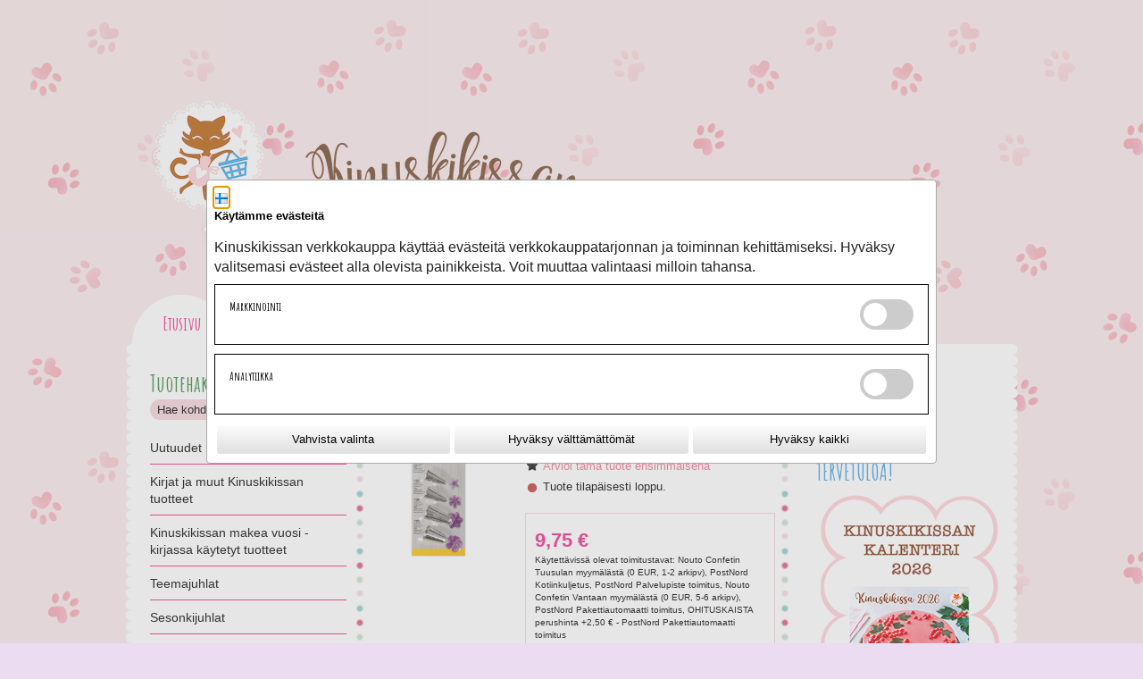

--- FILE ---
content_type: text/html; charset=utf-8
request_url: https://toivepuoti.kinuskikissa.fi/Wiltonin-kukkatyllasetti
body_size: 15622
content:
<!DOCTYPE html>
<!--[if lt IE 7 ]> <html class="ie6" lang="fi"> <![endif]-->
<!--[if IE 7 ]> <html class="ie7" lang="fi"> <![endif]-->
<!--[if IE 8 ]> <html class="ie8" lang="fi"> <![endif]-->
<!--[if IE 9 ]> <html class="ie9" lang="fi"> <![endif]-->
<!--[if (gt IE 9)|!(IE)]><!--> <html lang="fi"> <!--<![endif]-->
<head><base href="https://toivepuoti.kinuskikissa.fi/epages/kk.sf/fi_FI/"/>
<title>Wiltonin kukkatyllasetti - Kinuskikissan Toivepuoti</title>
<meta name="viewport" content="width=device-width, initial-scale=1"/>
<meta http-equiv="X-UA-Compatible" content="IE=Edge"/>
<meta charset="utf-8"/>
<link type="text/css" href="/WebRoot/StoreTypes/7.112.0/VilkasStore/lib-min/package-sf.css" rel="stylesheet"/><style type="text/css">.gbase-consent-dialog-no-titlebar{position:fixed}.gbase-consent-dialog-no-titlebar .ui-resizable-handle{width:0!important}.cookiebox{max-width:800px;display:inline-block;padding:.5em}@media (min-width:550px){.cookiebox{min-width:500px}}.cookiebox .boxes{display:flex;flex-wrap:wrap}.cookiebox .box{border:1px solid #000;width:100%;margin-bottom:10px;padding:1em}.cookiebox .wrapper{display:flex;justify-content:space-between}@media screen and (max-width:500px){.cookiebox .wrapper.ConsentButtons{flex-wrap:wrap}}.cookiebox a{display:inline-block}.cookiebox .GBaseGDPRConsentDescription{margin-bottom:.5em}.cookiebox .switch{position:relative;display:inline-block;width:60px;height:34px}.cookiebox .switch input{opacity:0;width:0;height:0}.cookiebox .slider{position:absolute;cursor:pointer;top:0;left:0;right:0;bottom:0;-webkit-transition:.4s;transition:.4s;background-color:#ccc}.cookiebox .slider:before{position:absolute;content:"";height:26px;width:26px;left:4px;bottom:4px;background-color:#fff;-webkit-transition:.4s;transition:.4s}.cookiebox input:checked+.slider{background-color:#2196f3}.cookiebox input:focus+.slider{box-shadow:0 0 1px #2196f3}.cookiebox input:checked+.slider:before{-webkit-transform:translateX(26px);-ms-transform:translateX(26px);transform:translateX(26px)}.cookiebox .slider.round{border-radius:34px}.cookiebox .slider.round:before{border-radius:50%}.cookiebox .toggle-text-wrapper{max-height:300px;overflow-y:scroll;box-shadow: inset 0px 0px 5px #00000080;padding:10px}.cookiebox .ConsentButtons.NavBarBottom{background:#fff}.cookiebox .ConsentButtons button{padding:.5em;width:100%;margin:.2em}.gbase-consent-dialog-no-titlebar .ui-dialog-titlebar{display:none}</style><link href="/WebRoot/Kinuskikissa/Shops/Kinuskikissa/Styles/Diamonds/StorefrontStyle_2319.css" rel="stylesheet" type="text/css"/><style type="text/css">@import url(/WebRoot/StoreTypes/7.112.0/VilkasStore/lib/de_epages/design/style-ie.css) screen and (-ms-high-contrast:active),(-ms-high-contrast:none);</style><link href='https://fonts.googleapis.com/css?family=Amatic+SC:400,700' rel='stylesheet' type='text/css'><style>.NavBarRoof{background:url(https://toivepuoti.kinuskikissa.fi/WebRoot/Kinuskikissa/Shops/Kinuskikissa/MediaGallery/2016-teema/header.png) transparent;background-repeat:no-repeat}.NavBarRoof .PropertyContainer{padding-top:250px}.ContentArea a:focus *,.ContentArea .Link:focus *,.ExtractedContentAreaElement a:focus *,.ExtractedContentAreaElement .Link:focus *,.ContentArea a:active *,.ContentArea .Link:active *,.ExtractedContentAreaElement a:active *,.ExtractedContentAreaElement .Link:active *,.ContentArea a:hover *,.ContentArea .Link:hover *,.ExtractedContentAreaElement a:hover *,.ExtractedContentAreaElement .Link:hover *,.ContentArea a:focus,.ContentArea .Link:focus,.ExtractedContentAreaElement a:focus,.ExtractedContentAreaElement .Link:focus,.ContentArea a:active,.ContentArea .Link:active,.ExtractedContentAreaElement a:active,.ExtractedContentAreaElement .Link:active,.ContentArea a:hover,.ContentArea .Link:hover,.ExtractedContentAreaElement a:hover,.ExtractedContentAreaElement .Link:hover{color:#f6d3da!important}.InfoArea a,.ContentArea a,.ContentArea .Link,.ExtractedContentAreaElement a,.ExtractedContentAreaElement .Link,a.Action,.Link.Action,.ListItemFreeContent,.ListItemImprint,.ListItemTermsAndConditions,.ListItemLink,.ListItemArticle,.ListItemCategory{color:#e8788f!important}*{font-family:Arial}body{background:url(https://toivepuoti.kinuskikissa.fi/WebRoot/Kinuskikissa/Shops/Kinuskikissa/MediaGallery/2016-teema/tausta.png) #ebdcf1;background-repeat:repeat;background-position:top left}h1,h2,h3,h4,h5{font-family:'Amatic SC',calibri,sans-serif!important;margin-bottom:15px!important}.ContentArea h1,.ContentArea h1 *{font-size:24px!important;font-family:'Amatic SC',calibri,sans-serif!important;margin-bottom:15px!important}.ContentArea h2,.ContentArea h2 *{font-size:22px!important;font-family:'Amatic SC',calibri,sans-serif!important;margin-bottom:13px!important}.ContentArea h3,.ContentArea h3 *{font-size:20px!important;font-family:'Amatic SC',calibri,sans-serif!important;margin-bottom:10px!important}.ContentArea h4,.ContentArea h4 *{font-size:18px!important;font-family:'Amatic SC',calibri,sans-serif!important}.ContentArea h5,.ContentArea h5 *{font-size:16px!important;font-family:'Amatic SC',calibri,sans-serif!important}.ContentArea h1,.ContentArea h1 *{margin-bottom:15px!important}.CheckOut h1,.CheckOut h2,.CheckOut h3{font-weight:bold}.GeneralLayout{box-shadow:none}.NavigationElementWidget .contentNode:before{}.Layout1.GeneralLayout .NavBarTop .PropertyContainer{background-image:none}input[type="tel"],input[type="email"],input[type="password"],input[type="text"],input.CouponCode,textarea{background:#f6d3da!important;border-radius:15px;border:0;padding-left:8px;color:#000}input.ui-invalid:focus,.ep-uiInput.ui-invalid:focus,input.ui-invalid:active,.ep-uiInput.ui-invalid:active,input.ui-warn:focus,.ep-uiInput.ui-warn:focus,input.ui-warn:active,.ep-uiInput.ui-warn:active{background:#f6d3da;border-radius:15px;border:0;padding-left:8px;color:#000}#ProductInfoTabs .ui-tabs-panel,.PriceContainer{border:1px solid #f6d3da!important}::-webkit-input-placeholder{color:#000}:-moz-placeholder{color:#000;opacity:1}::-moz-placeholder{color:#000;opacity:1}:-ms-input-placeholder{color:#000}button,input,textarea,select,.ep-uiInput,.InputField.SearchForm{border:0}.NavBarLeft .PropertyContainer{width:220px}.NavBarLeft .ContextBox .ContextBoxHead span,.NavBarRight .ContextBox .ContextBoxHead span{font-size:2em;height:1.2em;font-family:'Amatic SC',calibri,sans-serif}.NavBarLeft .ShopNameHead,.NavBarLeft .ContextBoxHead,.NavBarRight .ShopNameHead,.NavBarRight .ContextBoxHead{background-image:none;background-color:#fff;padding:3px 10px 0 0}.ContextBoxBody ul,.ContextBoxBody{list-style-type:circle;list-style-image:url(https://toivepuoti.kinuskikissa.fi/WebRoot/Kinuskikissa/Shops/Kinuskikissa/MediaGallery/2016-teema/bulletin.png);list-style-position:outside;margin-left:12px}.SearchBox .ContextBoxBody{margin-top:2px}.NavBarRoof .NavigationElement,.NavBarRoof .NavigationElement.SSLSwitch input{height:55px!important;width:100px!important;text-align:center;margin:0;line-height:60px!important;background-color:#fff;border-radius:60px 60px 0 0}.NavBarRoof p.BasketLink,.NavBarRoof .NavigationElement>a,.NavBarRoof .NavigationElement>em>a,.NavBarRoof .NavigationElement.SSLSwitch input{display:inline-block;line-height:16px;color:#f32988;font-family:'Amatic SC',calibri,sans-serif;background:transparent;text-align:center;font-weight:bold;white-space:normal;margin-top:13px}.NavBarRoof a,.NavBarRoof .NavigationElement.SSLSwitch input{font-size:21px}.NavBarLeft{}div.ProductListHead a,div.ProductListHead a:active,div.ProductListHead a:visited,div.ProductListHead a:hover,div.ProductListFoot a,div.ProductListFoot a:active,div.ProductListFoot a:visited,div.ProductListFoot a:hover,div.ProductListHead div.InnerHead,div.ProductListHead,table.ContentTable tr th,table.SpecialPricesTable tr th,table.VariationsTable tr th,th{background:#f6d3da;color:#fff}.Price,.SlimHotDealFoot span.Price,.HotDealFoot span.Price{color:#f32988!important}.ContentArea .ContentAreaInner{margin:10px 0!important;padding:0 0!important}.ContentArea .ContentAreaWrapper{margin:0 16px!important;padding:10px 0!important;background-color:#fff}.ContentAreaInner,.ContentAreaWrapper{min-width:1px}.ContentAreaInner:before{position:absolute!important;content:" "!important;width:10px!important;background-color:transparent!important;background-repeat:repeat-y;background-position:top left;background-image:url(https://toivepuoti.kinuskikissa.fi/WebRoot/Kinuskikissa/Shops/Kinuskikissa/MediaGallery/2016-teema/pallot.png);height:100%!important;overflow:hidden!important;top:10px;left:0;bottom:0}.ContentAreaInner:after{position:absolute!important;content:" "!important;width:10px!important;background-color:transparent!important;background-repeat:repeat-y;background-position:top left;background-image:url(https://toivepuoti.kinuskikissa.fi/WebRoot/Kinuskikissa/Shops/Kinuskikissa/MediaGallery/2016-teema/pallot.png);height:100%!important;overflow:hidden!important;top:10px;bottom:0;right:0}.HorizontalNavBar a{color:#f32988}.NavBarLeft span,.NavBarLeft a{font-size:14px}html body .NavBarLeft em,html body .NavBarLeft em a,html body .NavBarLeft em span{font-family:calibri,sans-serif!important}html .ContextBox#NavElement_36387,html .ContextBox.BasketBox{background:transparent!important}.ContextBox.BasketBox .ContextBoxBody{border-radius:15px;padding:6px}#loginBoxForm1{border-radius:15px!important;background-color:#f6d3da!important;padding:6px;margin-top:4px}#loginBoxForm1 input{background:#fff!important}.ProductListImageBox div.InfoArea{padding:5px 3px 20px 3px!important;background-color:#f9ebee;max-width:142px}.ProductListImageBox.three-colums-product-list div.ImageArea{max-width:134px;overflow:hidden}.ListItemCategory{background-color:#f9ebee;padding:4px}.NavBarLeft .ShopSlogan,.NavBarLeft .NavigationElement,.NavBarLeft .ContextBoxBody{padding:2px 5px 0 0}.InputLabelling.SelectLabelling{margin-top:4px;height:23px}select.ep-uiInput.ep-uiInput-select{padding:2px 5px 5px 3px;height:23px;border:1px solid #ccc}th,table.OrderList th,table.ShoppingList th,table.CustomerList th,.ContentArea .ContextBoxHead,.TableHead,.ContentArea .ContextBoxHead h1,.TableHead div{background:#f6d3da!important}html .ContentArea table.Basket tr td.SeparateColumn,td.SeparateColumn{border-color:#f6d3da!important}table.Basket,table.OrderList,table.ShoppingList,table.CustomerList,.ContentArea .ContextBoxBody,.Dialog,.AddressDialog{border-color:#f6d3da!important}#ProductInfoTabs .ui-tabs-nav .ui-tabs-active,#ProductInfoTabs .ui-tabs-nav .ui-tabs-active a{background:#f6d3da!important;color:#000!important}#ProductInfoTabs .ui-tabs-nav .ui-tabs-active a:after{border-top-color:#f6d3da!important}.ProductListImageBox tr td{max-width:142px}.NavBarRoof{max-width:986px!important;padding:0 8px!important}.FooterContainer{display:none}.Middle{max-width:986px!important;padding:0 8px 10px 8px!important;margin-bottom:20px}.Middle:before{position:absolute!important;content:" "!important;width:20px!important;background-color:transparent!important;background-repeat:repeat-y;background-position:top left;background-image:url(https://toivepuoti.kinuskikissa.fi/WebRoot/Kinuskikissa/Shops/Kinuskikissa/MediaGallery/2016-teema/pysty_pikkupallolinja_valkoinen2.png);height:100%!important;overflow:hidden!important;top:0;left:0;bottom:0}.Middle:after{position:absolute!important;content:" "!important;width:20px!important;background-color:transparent!important;background-repeat:repeat-y;background-position:top right;background-image:url(https://toivepuoti.kinuskikissa.fi/WebRoot/Kinuskikissa/Shops/Kinuskikissa/MediaGallery/2016-teema/pysty_pikkupallolinja_valkoinen2.png);height:100%!important;overflow:hidden!important;top:0;right:0;bottom:0}.Div .Middle:after{visibility:visible}.CheckoutSelect .ep-contentbox-item .Price{font-family:Arial!important}#BasketTable th{color:#000}li.NavigationElement.NavBarElement1{min-height:0;border-bottom:1px solid #f32988;padding:0 0 8px 0}li.NavigationElement.NavBarElement2{border-bottom:1px solid #f32988}li.NavigationElement.NavBarElement2:first-child{display:none}.three-colums-product-list .ImageArea img{max-width:124px!important}.PageThis.ClearBoth a.Action{display:none}.editor_td_with_border{vertical-align:top}.editor_td_with_border span,.editor_td_with_border a{display:inline-block}[alt="uutuudet-banneri"]{margin-bottom:10px}#mc_embed_signup{width:100%!important}#mc_embed_signup form{padding:10px 0!important}#mc_embed_signup input.email{border:1px solid #6f4528;color:#000;line-height:20px!important;height:20px!important;min-height:23px!important;font-size:13px;padding:0 10px!important;width:100px!important;min-width:100px!important;border-radius:15px!important;display:inline-block!important;font-family:Arial,Verdana,Helvetica!important;font-size:13px!important}#mc_embed_signup input.button{width:50px!important;min-width:50px!important;color:#000;border:none;height:23px;margin:0 0 0 5px!important;border-radius:5px;line-height:30px;font-size:13px;display:inline-block!important;text-align:center;font-weight:bold;padding:2px 10px;border-radius:3px;background:linear-gradient(to bottom,#f9f9f9 10%,#e2e2e2 90%)}#NavElement_157540 .ContextBoxHead span{color:#42a2df!important}#BasketAddressFormContainer form .TableHead{margin-top:22px}#BasketAddressFormContainer form .Separator+.TableHead{margin-top:45px}.ContextBox .CheckoutButtonsDiv{background:#f6d3da!important;border-radius:6px;margin:2px 0;padding:8px 12px 1px 12px}.ContextBox .CheckoutButtonsDiv+.LinkHotIcon{background:#fdeaee!important;border-radius:6px 6px 0 0;margin:2px 0 0 0;padding:8px 12px 8px 12px}.ContextBox .CheckoutButtonsDiv+.LinkHotIcon+.TopSmallMargin{background:#fdeaee!important;border-radius:0 0 6px 6px;margin:0 0 2px 0;margin-top:0!important;padding:8px 12px 8px 12px}</style><style type="text/css">div.NettiluottoWarning+div.Separator+div.MessageWarning,div.NettiluottoWarning+div.Separator+div.MessageWarning+hr.Separator{display:none}</style><style type="text/css">#ProductAttributeIcons{display:none}</style><style type="text/css">.ImageArea{position:relative}.ProductIconImg{width:25%;height:25%}.ProductIconImg img{max-width:100%!important}.ProductIconImg img{max-width:100%;height:auto}.ProductIconImgPosition1{position:absolute;top:0;left:0}.ProductIconImgPosition2{position:absolute;top:0;right:0}.ProductIconImgPosition3{position:absolute;bottom:0;right:0}.ProductIconImgPosition4{position:absolute;bottom:0;left:0}</style><script type="text/javascript">window.onerror=function(msg,url,line){try{var xmlHttp=new XMLHttpRequest();xmlHttp.open('POST','?ObjectID=1&ViewAction=JSONLogClientError',true);xmlHttp.setRequestHeader("Content-type","application/x-www-form-urlencoded");xmlHttp.send("ErrorLocation="+escape(url+" line "+line)+"&ErrorMessage="+escape(msg)+"&Location="+escape(document.location.href)+"&Referrer="+escape(document.referrer));}catch(e){try{console.log(e.toString());}catch(e){}}return false;}</script>
<script type="text/javascript" src="/epages/kk.sf/fi_FI/?ViewAction=SF-ViewJQueryConfig&amp;ObjectID=23922&amp;CurrencyID=EUR&amp;CacheName=Kinuskikissa-7.112.0-0"></script>
<script type="text/javascript">(function(require){function config(a,b){config._(config.c[a]||(config.c[a]={}),b)}config.c=require.config=require.config||{};config._=function(a,b){for(var c in b)b[c]instanceof Object?config._(a[c]||(a[c]={}),b[c]):a[c]=b[c]};config("jquery/canvas/canvastext",{fontRoot:["","WebRoot","Kinuskikissa","Shops","Kinuskikissa","56F0","FF1D","3FE3","6B4F","37FD","0A28","1053","1CE4"].join("/")});config("ep",{baseUrl:["https\u003A","","toivepuoti\u002Ekinuskikissa\u002Efi","epages","kk\u002Esf","fi_FI",""].join("/"),canonicalUrl:'https\u003A\u002F\u002Ftoivepuoti\u002Ekinuskikissa\u002Efi\u002FWiltonin-kukkatyllasetti',objectId:'33417',viewAction:'View',storeFrontUrl:["https\u003A","","toivepuoti\u002Ekinuskikissa\u002Efi","epages","kk\u002Esf"].join("/"),requestProtocolAndServer:'https\u003A\u002F\u002Ftoivepuoti\u002Ekinuskikissa\u002Efi',webUrj:["http\u003A","","toivepuoti\u002Ekinuskikissa\u002Efi","epages","kk\u002Esf","\u003FObjectPath\u003D","Shops","Kinuskikissa","Products","03-3109"].join("/"),webUrlSsl:["https\u003A","","toivepuoti\u002Ekinuskikissa\u002Efi","epages","kk\u002Esf","\u003FObjectPath\u003D","Shops","Kinuskikissa","Products","03-3109"].join("/"),google:{}});}(require));</script>
<script type="text/javascript" src="/WebRoot/StoreTypes/7.112.0/VilkasStore/lib-min/package-sf.js"></script>
<script type="text/javascript">var jq=jQuery.noConflict();</script>
<script type="text/javascript">epConfig.objectGUID='5703A24B-0092-8BAA-0D98-0A281053425A';epConfig.objectPath='\u002FShops\u002FKinuskikissa\u002FProducts\u002F03-3109';epConfig.relativePath='Products\u002F03-3109';epConfig.webPath='\u002FWebRoot\u002FKinuskikissa\u002FShops\u002FKinuskikissa\u002F5703\u002FA24B\u002F0092\u002F8BAA\u002F0D98\u002F0A28\u002F1053\u002F425A';epConfig.currency='EUR';epConfig.PageTypeAlias='SF-Product';epConfig.hasCart=false;epConfig.currentProduct={'id':'33417','guid':'5703A24B-0092-8BAA-0D98-0A281053425A','sku':'03-3109','name':'Wiltonin\u0020kukkatyllasetti','mainCategory':'Kukkatyllat','mainCategoryData':{'id':'25511','guid':'57036F95-448B-5A96-CE05-0A281053675A','alias':'Kukkatyllat','name':'Kukkatyllat','isVisible':true,'path':'\u002FShops\u002FKinuskikissa\u002FCategories\u002FPursotusvälineet\u002F\u0022Tyllat\u0020eli\u0020pursontinterät\u0022\u002F\u0022Pienet\u0020tyllat\u0022\u002FKukkatyllat','urlPart':'?ObjectPath=\u002FShops\u002FKinuskikissa\u002FCategories\u002FPursotusv\u0025C3\u0025A4lineet\u002F\u002522Tyllat\u002520eli\u002520pursontinter\u0025C3\u0025A4t\u002522\u002F\u002522Pienet\u002520tyllat\u002522\u002FKukkatyllat',},'variationString':'','manufacturer':'','stockAlert':'OUT_STOCK','isVisible':false,'isAvailable':true,'price':9.75,'price_gross':7.77,'price_net':9.75,'price_formatted':'9,75 €','order_unit':{'name':'kpl','abbreviation':'',},'interval_order':1,'price_gross_formatted':'7,77 €','price_net_formatted':'9,75 €',};</script>
<script type="text/javascript">require(["jquery/metaparse","de_epages/design/inc/sf-initialize"]);require(["de_epages/externalcontent/dojogadgetfix"]);require(["ep/inject-sec-token"],function(ep){ep.injectSecToken();});require(["jquery","ep/accessibility-fallback","$ready!"],function($,accessibilityFallback){accessibilityFallback.fixAltAttributes();accessibilityFallback.fixAltAttributes({tag:'area',fallback:'href'});accessibilityFallback.fixAltAttributes({tag:'input[type="image"]',fallback:'src'});$('.skip-link').on('click.onSkipLink keydown.onSkipLink',function(e){if(e&&e.keyCode&&!(e.keyCode===13||e.keyCode===32)){return true;}$('#main-content').trigger('focus');});accessibilityFallback.tabIndexFallback({selectors:['h1','h2','h3','h4','h5','h6','.ep-uiThumbbox li','.ep-coverflow-item','.ep-contentbox-item']});accessibilityFallback.ariaLiveFallback({selectors:['.ui-tabs-panel','#RemoteSearchResults'],value:'polite'});accessibilityFallback.tableHeaderFallback({exceptions:['PagerTablePages']});accessibilityFallback.fixTooltip({selectors:['i.HelpIcon']});});</script>
<script type="text/javascript">window.offscreenBuffering=true;</script>
<script type="text/javascript">require(["jquery","util/storage","$ready!"],function($,storage){var fromCategory=storage.sessionStorage("Product::FromCategory");if(fromCategory){$("nav .BreadcrumbLastItem").parent().parent().children().not(':last-child').remove().end().prepend(fromCategory);storage.sessionStorage("Product::FromCategory",null);}});</script>
<!-- Universal Analytics start -->
<script type="text/javascript">var disableStr='ga-disable-UA-77652050-1';if(document.cookie.indexOf(disableStr+'=true')>-1){window[disableStr]=true;}function gaOptout(){document.cookie=disableStr+'=true; expires=Thu, 31 Dec 2099 23:59:59 UTC; path=/';window[disableStr]=true;}(function(i,s,o,g,r,a,m){i['GoogleAnalyticsObject']=r;i[r]=i[r]||function(){(i[r].q=i[r].q||[]).push(arguments)},i[r].l=1*new Date();a=s.createElement(o),m=s.getElementsByTagName(o)[0];a.async=1;a.src=g;m.parentNode.insertBefore(a,m)})(window,document,'script','//www.google-analytics.com/analytics.js','ga');var epUAConfig='auto';ga('create','UA-77652050-1',epUAConfig);ga('set','anonymizeIp',true);</script>
<script type="text/javascript">ga('send','pageview',{'page':'\u002FShops\u002FKinuskikissa\u002FProducts\u002F03-3109','title':'Wiltonin\u0020kukkatyllasetti'});</script>
<!-- Universal Analytics end -->
<script id="GBaseGDPRConsentDialogTemplate" type="text/x-jquery-tmpl">
    <div class="cookiebox">
        <div class="AlignMiddle LocaleFlags">
            
            <a href="../fi_FI/?ViewObjectPath=%2FShops%2FKinuskikissa%2FProducts%2F03-3109">
                <img src="/WebRoot/StoreTypes/7.112.0/VilkasStore/SF/Locales/fi_FI.gif" alt="Suomi" title="Suomi"/>
            </a>
            
        </div>

        <h2 class="GBaseGDPRConsentTitle"><p><span style="font-family: Arial, Verdana, Helvetica; font-size: 13px;">Käytämme evästeitä</span></p></h2>
        <div class="GBaseGDPRConsentDescription"><p>Kinuskikissan verkkokauppa käyttää evästeitä verkkokauppatarjonnan&nbsp;ja toiminnan&nbsp;kehittämiseksi. Hyväksy valitsemasi evästeet alla olevista painikkeista. Voit muuttaa valintaasi milloin tahansa.</p></div>

        <div class="boxes">
            <div class="box">
                <div class="wrapper">
                    <h3 >Markkinointi</h3>
                    <label class="switch">
                        <input type="checkbox" name="GBaseConsentToMarketing"/>
                        <span class="slider round">&nbsp;</span>
                    </label>
                </div>
            </div>

            <div class="box">
                <div class="wrapper">
                    <h3 >Analytiikka</h3>
                    <label class="switch">
                        <input type="checkbox" name="GBaseConsentToAnalytics" />
                        <span class="slider round">&nbsp;</span>
                    </label>
                </div>
            </div>
        </div>
        <div class="wrapper ConsentButtons NavBarBottom">
            <button class="ep-uiInput ep-uiInput-button gbase-confirm-choices">Vahvista valinta</button>
            <button class="ep-uiInput ep-uiInput-button gbase-refuse-all">Hyväksy välttämättömät</button>
            <button class="ep-uiInput ep-uiInput-button gbase-accept-all">Hyväksy kaikki</button>
        </div>

    </div>
</script>
<script type="text/javascript">function GBaseOpenConsentDialog(){var template=jQuery('#GBaseGDPRConsentDialogTemplate').tmpl();jQuery(template).dialog({modal:true,width:"auto",maxWidth:768,closeOnEscape:false,show:"fade",hide:"fade",dialogClass:"gbase-consent-dialog-no-titlebar"});jQuery(".cookiebox .gbase-accept-all").click(function(){jQuery(".cookiebox .switch input:not(:checked)").click();GBaseSubmitConsent(1,1);jQuery(".cookiebox").dialog('close');});jQuery(".cookiebox .gbase-refuse-all").click(function(){jQuery(".cookiebox .switch input:checked").click();GBaseSubmitConsent(0,0);jQuery(".cookiebox").dialog('close');});jQuery(".cookiebox .gbase-confirm-choices").click(function(){var ConsentToMarketing=jQuery('.cookiebox input[name=GBaseConsentToMarketing]').prop('checked')?1:0;var ConsentToAnalytics=jQuery('.cookiebox input[name=GBaseConsentToAnalytics]').prop('checked')?1:0;GBaseSubmitConsent(ConsentToMarketing,ConsentToAnalytics);jQuery(".cookiebox").dialog('close');});jQuery('.cookiebox input[name=GBaseConsentToMarketing]').on('change',function(e){if(e.target.checked){jQuery('.cookiebox input[name=GBaseConsentToAnalytics]').prop('checked',true);}});jQuery('.cookiebox input[name=GBaseConsentToAnalytics]').on('change',function(e){if(!e.target.checked){jQuery('.cookiebox input[name=GBaseConsentToMarketing]').prop('checked',false);}});}</script>
<script type="text/javascript">function GBaseReadCookie(name){return document.cookie.match('(^|;)\\s*'+name+'\\s*=\\s*([^;]+)')?.pop()||''}function GBaseIsConsentToAnalyticsGiven(){if(epConfig.user&&epConfig.user.Consent){return 1;}if(epConfig.user&&epConfig.user.ConsentToAnalytics){return 1;}if(GBaseReadCookie('GBaseConsent')==="1"){return 1;}if(GBaseReadCookie('GBaseConsentToAnalytics')==="1"){return 1;}return 0;}function GBaseSubmitConsent(ConsentToMarketing,ConsentToAnalytics){var expires=new Date();expires.setFullYear(expires.getFullYear()+1);document.cookie="GBaseConsent="+ConsentToMarketing+"; SameSite=Strict; path=/; expires="+expires;document.cookie="GBaseConsentToAnalytics="+ConsentToAnalytics+"; SameSite=Strict; path=/; expires="+expires;consents={'marketing':!!+GBaseReadCookie('GBaseConsent'),'analytics':!!+GBaseReadCookie('GBaseConsentToAnalytics')};window.dispatchEvent(new CustomEvent('GBaseConsentSubmit',{'detail':{'consents':consents}}));jq('.GBaseGDPRConsentDialog').hide();}require(["jquery","jquery/tmpl","jquery/cookie","jquery/ui/dialog","$ready!"],function($){if(jQuery.cookie('GBaseConsent')){consents={'marketing':!!+GBaseReadCookie('GBaseConsent'),'analytics':!!+GBaseReadCookie('GBaseConsentToAnalytics')};window.dispatchEvent(new CustomEvent('GBaseConsentPageLoad',{'detail':{'consents':consents}}));return;}GBaseOpenConsentDialog();});</script>
<meta property="og:image" content="https://toivepuoti.kinuskikissa.fi/WebRoot/Kinuskikissa/Shops/Kinuskikissa/5703/A24B/0092/8BAA/0D98/0A28/1053/425A/03-3109.jpeg"/>
<meta property="og:image:alt" content="Wiltonin kukkatyllasetti"/>
<meta property="og:title" content="Wiltonin kukkatyllasetti"/>
<meta property="og:type" content="product"/>
<meta property="og:url" content="https://toivepuoti.kinuskikissa.fi/Wiltonin-kukkatyllasetti"/>
<meta property="og:description" content=""/>
<link rel="shortcut icon" type="image/x-icon" href="/WebRoot/StoreTypes/7.112.0/VilkasStore/favicon.ico"/>
<link rel="canonical" href="https://toivepuoti.kinuskikissa.fi/Wiltonin-kukkatyllasetti"/>
<link rel="alternate" hreflang="en" href="https://toivepuoti.kinuskikissa.fi/418-4569">
<link rel="alternate" hreflang="fi" href="https://toivepuoti.kinuskikissa.fi/Wiltonin-kukkatyllasetti">
<!--[if IE]>
    <link href="/WebRoot/StoreTypes/7.112.0/VilkasStore/lib/de_epages/design/style-ie.css" rel="stylesheet" type="text/css" />
    <![endif]-->
<script type="text/javascript">try{window.onerror=window.onerrorbak;}catch(e){}</script>
<!-- Begin: User-defined HTML Head area -->
<meta name="og:image" content="https://toivepuoti.kinuskikissa.fi/WebRoot/Kinuskikissa/Shops/Kinuskikissa/MediaGallery/2016-teema/header.png"/>
<link rel="shortcut icon" href="/WebRoot/Kinuskikissa/Shops/Kinuskikissa/MediaGallery/2016-teema/favicon-sydan.png">
<script async src=https://www.googletagmanager.com/gtag/js?id=G-CJZ2TQDV1P></script>
<script>window.dataLayer=window.dataLayer||[];function gtag(){dataLayer.push(arguments);}gtag("js",new Date());gtag("config","G-CJZ2TQDV1P");</script>
<!-- 17919 / 18163 -->
<script type="text/javascript">require(['jquery','$ready!'],function($){if($('div#BasketAddressFormContainer, form#registrationForm').length){$('<p class="socsec-notification" style="display: none; width:300px;">Näyttää siltä, että olet syöttämässä yrityskenttään henkilötunnusta.</p>').insertAfter('input[name=Company]');var $regexname=/^\d{6}[-+A]\d{3}[0-9A-Ya-y]$/;$('input[name=Company]').on('change',function(){if($(this).val().match($regexname)){$('.socsec-notification').show()
$(this).css("background-color","#fdd");$(this).css("border-color","#e61818");$(".OrderProcessNavigation .SubmitButton").attr("disabled",true);$(".OrderProcessNavigation .SubmitButton").css("opacity","0.5");}else{$('.socsec-notification').hide();$(this).css("background-color","#fff");$(this).css("border-color","#000");$(".OrderProcessNavigation .SubmitButton").attr("disabled",false);$(".OrderProcessNavigation .SubmitButton").css("opacity","1");}});}});</script>
<!-- End: User-defined HTML Head area -->
<script type="text/javascript">(function(win){if(!jQuery.fn.jquerysdk){jQuery.noConflict(true);var $=jQuery,noConflict=$.config.noConflict;if(!noConflict){win.$=$;}else if(typeof noConflict=='string'){win[noConflict]=$;}}try{win.onerror=function(){return true;};}catch(e){}})(window);</script>
</head>
<body class="epages" lang="fi" itemscope itemtype="http://schema.org/WebPage"><noscript><meta HTTP-EQUIV="refresh" content="0;url='https://toivepuoti.kinuskikissa.fi/Wiltonin-kukkatyllasetti?PageSpeed=noscript'" /><style><!--table,div,span,font,p{display:none} --></style><div style="display:block">Please click <a href="https://toivepuoti.kinuskikissa.fi/Wiltonin-kukkatyllasetti?PageSpeed=noscript">here</a> if you are not redirected within a few seconds.</div></noscript>
<a href="#main-content" class="skip-link">Hyppää pääsisältöön</a>
<span style="display: none;" id="GBaseContextHelper" class="GBaseContext ObjectID_33417 ClassID_23943 PageType_SF-Product "></span>
<span style="display: none;" id="VilkasDesignContextHelper" class="VilkasDesignContext ObjectID_33417 ClassID_23943 PageType_SF-Product "></span>
<div class="Layout1 GeneralLayout Div">
<div class="NavBarRoof HorizontalNavBar" role="complementary" aria-label="Näytä">
<div class="PropertyContainer">
<div class="SizeContainer">
<div class="NavigationElement  NavBarElement0"><a href="?ObjectPath=/Shops/Kinuskikissa/Categories">Etusivu</a></div>
<div class="NavigationElement  NavBarElement1"><a href="?ObjectPath=/Shops/Kinuskikissa/Categories/Esittely">Esittely</a></div>
<div class="NavigationElement NavBarElement2 "><a rel="nofollow" href="?ObjectPath=/Shops/Kinuskikissa/Categories/CustomerInformation">Tilausohje</a></div>
<div class="NavigationElement NavBarElement3 ">
<a rel="nofollow" href="?ObjectPath=/Shops/Kinuskikissa/Categories/TermsAndConditions">Toimitusehdot</a>
</div>
<div class="NavigationElement  NavBarElement4"><a href="http://www.kinuskikissa.fi" target="_blank">Blogi</a></div>
<div class="NavigationElement  NavBarElement5"><a href="?ObjectPath=/Shops/Kinuskikissa/Categories/ContactForm">Yhteydenotto</a></div>
<div class="NavigationElement NavBarElement6 ">
<a rel="nofollow" href="?ObjectPath=/Shops/Kinuskikissa/Categories/PrivacyPolicy">Rekisteriseloste</a>
</div>
<div class="NavigationElement  NavBarElement7"><a href="?ObjectPath=/Shops/Kinuskikissa/Categories/Saavutettavuus">Saavutettavuus</a></div>
</div>
</div>
</div>
<div class="Middle">
<!--[if IE 7]><span id="NavBarLeftFix"></span><![endif]-->
<div class="NavBarLeft VerticalNavBar" role="complementary" aria-label="Näytä">
<div class="PropertyContainer">
<div class="SizeContainer">
<div class="ContextBox SearchBox NavBarElement0" id="NavElement_36163">
<div class="BoxContainer">
<div class="ContextBoxHead">
<span>Tuotehaku</span>
</div>
<form class="ep-js" data-js=".uiForm()" id="RemoteSearch0" action="?" method="get" role="search" aria-label="Hae kohdetta">
<input type="hidden" name="ObjectID" value="23922"/>
<input type="hidden" name="ViewAction" value="FacetedSearchProducts"/>
<input type="hidden" name="FocusReference" value="RemoteSearch_NavBarLeft_0"/>
<div class="ContextBoxBody">
<div class="Entry">
<div class="InputField SearchForm  vertical-search">
<label for="RemoteSearchSuggest696CBC6A0A320E0792D6" class="visually-hidden">Hae kohdetta</label>
<input class="Search" type="text" maxlength="255" name="SearchString" id="RemoteSearchSuggest696CBC6A0A320E0792D6" data-focus-reference='{"id": "RemoteSearch_NavBarLeft_0"}' placeholder="Hae kohdetta" autocomplete="off"/>
<button class="search-button" name="SearchButton" type="submit" title="Aloita haku">
<span class="ep-sprite ep-sprite-s ep-uiInput-buttonSpriteOnly Icon SearchIcon"></span>
</button>
</div>
<script type="text/javascript">require(['jquery','de_epages/remotesearch/ui/suggest','$ready!'],function($,de_epages){de_epages("#RemoteSearchSuggest696CBC6A0A320E0792D6").remotesearchUiSuggest({required:true,suggestUrl:"\u002Frs\u002Fproduct\u002FKinuskikissa\u002F56F0FF1C-56CD-32EA-0CE4-0A2810531CEA\u002Fsuggest\u002Fjsonp\u003Flang\u003Dfi",showError:false,navbar:"Left"});});</script>
</div>
</div>
</form>
</div>
</div>
<ul class="VerticalDisplay ReloadOnOrientationChange">
<li class="NavigationElement NavBarElement1 "><em><a href="?ObjectPath=/Shops/Kinuskikissa/Categories/Uutuudet">Uutuudet</a></em></li>
<li class="NavigationElement NavBarElement1 "><em><a href="?ObjectPath=/Shops/Kinuskikissa/Categories/%22Kinuskikissan%20omat%20tuotteet%22">Kirjat ja muut Kinuskikissan tuotteet</a></em></li>
<li class="NavigationElement NavBarElement1 "><em><a href="?ObjectPath=/Shops/Kinuskikissa/Categories/KINUSKIKISSAN_MAKEA_VUOSI_kirjassa_kaeytetyt_tuotteet">Kinuskikissan makea vuosi -kirjassa käytetyt tuotteet</a></em></li>
<li class="NavigationElement NavBarElement1 "><em><a href="?ObjectPath=/Shops/Kinuskikissa/Categories/teemajuhlat">Teemajuhlat</a></em></li>
<li class="NavigationElement NavBarElement1 "><em><a href="?ObjectPath=/Shops/Kinuskikissa/Categories/Sesonkijuhlat">Sesonkijuhlat</a></em></li>
<li class="NavigationElement NavBarElement1 "><em><a href="?ObjectPath=/Shops/Kinuskikissa/Categories/%22Juhla-%20ja%20kattaustarvikkeet%22">Juhla- ja kattaustarvikkeet</a></em></li>
<li class="NavigationElement NavBarElement1 "><em><a href="?ObjectPath=/Shops/Kinuskikissa/Categories/Elintarvikkeet">Elintarvikkeet</a></em></li>
<li class="NavigationElement NavBarElement1 "><em><a href="?ObjectPath=/Shops/Kinuskikissa/Categories/Koristeluv%C3%A4lineet">Koristelumuotit ja -välineet</a></em></li>
<li class="NavigationElement NavBarElement1 Active "><em><a href="?ObjectPath=/Shops/Kinuskikissa/Categories/Pursotusv%C3%A4lineet">Pursotusvälineet</a></em></li>
<li class="NavigationElement NavBarElement1 "><em><a href="?ObjectPath=/Shops/Kinuskikissa/Categories/%22Leipojan%20ty%C3%B6v%C3%A4lineet%22">Leipojan työvälineet</a></em></li>
<li class="NavigationElement NavBarElement1 "><em><a href="?ObjectPath=/Shops/Kinuskikissa/Categories/%22Vuoat%20ja%20pellit%22">Vuoat ja pellit</a></em></li>
<li class="NavigationElement NavBarElement1 "><em><a href="?ObjectPath=/Shops/Kinuskikissa/Categories/Kakunkoristeet">Kakunkoristeet</a></em></li>
<li class="NavigationElement NavBarElement1 "><em><a href="?ObjectPath=/Shops/Kinuskikissa/Categories/%22Kuva%20kakkuun%22">Kakkukuvat</a></em></li>
<li class="NavigationElement NavBarElement1 "><em><a href="?ObjectPath=/Shops/Kinuskikissa/Categories/%22Piparimuotit%20ja%20-tarvikkeet%22">Piparimuotit ja -tarvikkeet</a></em></li>
<li class="NavigationElement NavBarElement1 "><em><a href="?ObjectPath=/Shops/Kinuskikissa/Categories/%22Makeis-%20ja%20konvehtitarvikkeet%22">Makeis- ja konvehtitarvikkeet</a></em></li>
<li class="NavigationElement NavBarElement1 "><em><a href="?ObjectPath=/Shops/Kinuskikissa/Categories/Donitsitarvikkeet">Donitsitarvikkeet</a></em></li>
<li class="NavigationElement NavBarElement1 "><em><a href="?ObjectPath=/Shops/Kinuskikissa/Categories/J%C3%A4%C3%A4tel%C3%B6muotit">Jäätelötarvikkeet</a></em></li>
<li class="NavigationElement NavBarElement1 "><em><a href="?ObjectPath=/Shops/Kinuskikissa/Categories/Pops-tarvikkeet">Pops-tarvikkeet</a></em></li>
<li class="NavigationElement NavBarElement1 "><em><a href="?ObjectPath=/Shops/Kinuskikissa/Categories/%22Alustat%2C%20laatikot%2C%20pussit%2C%20telineet%2C%20tuet%20ja%20koristepaperit%22">Alustat, laatikot, pussit, telineet, tuet ja koristepaperit</a></em></li>
<li class="NavigationElement NavBarElement1 "><em><a href="?ObjectPath=/Shops/Kinuskikissa/Categories/H%C3%A4%C3%A4tarvikkeet">Häätarvikkeet</a></em></li>
<li class="NavigationElement NavBarElement1 "><em><a href="?ObjectPath=/Shops/Kinuskikissa/Categories/Lahjakortit">Lahjakortit</a></em></li>
<li class="NavigationElement NavBarElement1 "><em><a href="?ObjectPath=/Shops/Kinuskikissa/Categories/Kinuskikissan_kaeyttaemaet_tuotteet">Kinuskikissan käyttämät tuotteet</a></em></li>
<li class="NavigationElement NavBarElement1 "><em><a href="?ObjectPath=/Shops/Kinuskikissa/Categories/Kinuskikissan_kirjat">Kinuskikissan kirjat</a></em></li>
</ul>
<div class=" NavBarElement2" id="NavElement_1733699">
<div class="NavigationText ">
<p><a data-link-type="tree" data-type="linkpicker" href="?ObjectPath=/Shops/Kinuskikissa/Categories/Uutuudet"><img alt="uutuudet-pikkubanner" src="/WebRoot/Kinuskikissa/Shops/Kinuskikissa/MediaGallery/uutuudet-pikkubannerijpg.jpg" style="width: 190px; height: 57px;" title="uutuudet-pikkubanner"/></a></p>
</div>
</div>
</div>
</div>
</div>
<!--[if IE 7]><span id="NavBarRightFix"></span><![endif]-->
<div class="NavBarRight VerticalNavBar" role="complementary" aria-label="Näytä">
<div class="PropertyContainer">
<div class="SizeContainer">
<div class="ContextBox NavBarElement0 BasketBox" id="NavElement_36164">
<div class="BoxContainer">
<div class="ContextBoxHead">
<span>Ostoskori</span>
</div>
<div class="ContextBoxBody">
Korisi on tyhjä.
</div>
</div>
</div>
<div class="ContextBox NavBarElement1" id="NavElement_384257">
<div class="BoxContainer">
<div class="ContextBoxHead">
<span>TERVETULOA!</span>
</div>
<div class="ContextBoxBody">
<div> <p class="line-height-100 cke-line-height" style="text-align: center;"><a data-link-type="external" data-type="linkpicker" href="/epages/kk.sf/fi_FI/?ObjectPath=/Shops/Kinuskikissa/Products/kk-kalenteri"><img alt="kalenteri2026-banneri-200" src="/WebRoot/Kinuskikissa/Shops/Kinuskikissa/MediaGallery/bannerit/kalenteri2026-banneri-200.png" style="width: 200px; height: 400px;" title="kalenteri2026-banneri-200"/></a></p>
<p class="line-height-100 cke-line-height" style="text-align: center;"><img alt="huppari-mini" src="/WebRoot/Kinuskikissa/Shops/Kinuskikissa/MediaGallery/huppari-mini.jpg" style="width: 190px; height: 222px;"/></p>
<p style="text-align: center;"><font face="arial, verdana, helvetica"><span style="caret-color: rgb(51, 51, 51); font-size: 12px;">Tervetuloa Kinuskikissan verkkokauppaan, jossa kaikki leipojan unelmat käyvät toteen! Täältä löydät jokaisen leipurin perustarpeistoon kuuluvia tarvikkeita ja sesongeittain vaihtuvia ihanuuksia. Verkkokaupan tuotteilla myös sisustat ja somistat juhlatilan.</span></font></p></div>
</div>
</div>
</div>
<div class="ContextBox NavBarElement2" id="NavElement_36387">
<div class="BoxContainer LoginBox">
<div class="ContextBoxHead">
<span>Kirjaudu sisään</span>
</div>
<form id="loginBoxForm2" class=" ep-js" data-js=".uiForm()" action="/epages/kk.sf/fi_FI/?ObjectPath=/Shops/Kinuskikissa/Products/03-3109" method="post">
<div class="ContextBoxBody">
<input type="hidden" name="ChangeAction" value="SaveLoginForm"/>
<input type="hidden" name="RegistrationObjectID" value="23922"/>
<input type="hidden" name="ErrorAction" value="View"/>
<input type="hidden" name="ErrorObjectID" value="33417"/>
<input type="hidden" name="Origin" value="NavBar"/>
<div class="Entry">
<div class="InputLabelling"><label for="loginInput">Sähköpostiosoite</label></div>
<div class="InputField">
<input class="ep-js" id="loginInput" data-js=".uiValidate({required:true  })" type="text" name="Login" value=""/>
</div>
</div>
<div class="Entry">
<div class="InputLabelling"><label for="passwordInput">Salasana</label></div>
<div class="InputField">
<input class="ep-js" id="passwordInput" data-js=".uiValidate({required:true  })" name="Password" type="password" value=""/>
</div>
</div>
<button class="LoginButton ep-js" data-js=".uiInput()" type="submit" value="Kirjaudu sisään">Kirjaudu sisään</button>
</div>
</form>
<div class="ContextBoxBody">
<a class="Action" href="?ObjectPath=/Shops/Kinuskikissa&amp;ViewAction=ViewLostPassword" rel="nofollow">Unohditko salasanasi?</a><br/>
<a rel="nofollow" class="Action RegisterLink NavBarElement2 " href="/epages/kk.sf/fi_FI/?ObjectPath=/Shops/Kinuskikissa&amp;ViewAction=ViewRegistration">Luo tili</a>
</div>
</div>
</div>
<div class="ContextBox NavBarElement3" id="NavElement_36381">
<div class="BoxContainer">
<div class="ContextBoxHead">
<span>Toivepuoti</span>
</div>
<div class="ContextBoxBody">
<div> <ul>
<li>Kinuskikissan verkkokauppa palvelee kotileipureita yli&nbsp;3000 tuotteen valikoimalla.</li>
<li>Nopea toimitus! Klo 13 mennessä tehdyt&nbsp;tilaukset postitetaan pääsääntöisesti samana päivänä.</li>
<li>Toimitus vain Suomeen.</li>
<li>Asiakaspalvelu palvelee arkisin klo 9-16 asiakaspalvelu@kinuskikissa.fi ja 050-400 2273.</li>
</ul></div>
</div>
</div>
</div>
<div class=" NavBarElement4" id="NavElement_290361">
<div class="NavigationText ">
<center><img alt="paytrail" src="/WebRoot/Kinuskikissa/Shops/Kinuskikissa/MediaGallery/paytrail.jpg" style="width: 150px; height: 555px;"/></center>
</div>
</div>
<div class=" NavBarElement5" id="NavElement_50714">
<div class="NavigationText ">
<div id="fb-root"></div>
<script>(function(d,s,id){var js,fjs=d.getElementsByTagName(s)[0];if(d.getElementById(id))return;js=d.createElement(s);js.id=id;js.src="//connect.facebook.net/fi_FI/sdk.js#xfbml=1&version=v2.6&appId=1540426056194423";fjs.parentNode.insertBefore(js,fjs);}(document,'script','facebook-jssdk'));</script>
<div class="fb-page" data-adapt-container-width="true" data-hide-cover="false" data-href="https://www.facebook.com/kinuskikissantoivepuoti/" data-show-facepile="true" data-small-header="false" data-tabs="timeline">
<div class="fb-xfbml-parse-ignore">
<blockquote cite="https://www.facebook.com/kinuskikissantoivepuoti/"><a href="https://www.facebook.com/kinuskikissantoivepuoti/">Kinuskikissan Toivepuoti</a></blockquote>
</div>
</div>
</div>
</div>
<div class=" NavBarElement6" id="NavElement_130960">
<div class="NavigationText ">
</div>
</div>
</div>
</div>
</div>
<!--[if IE 7]><span id="ContentAreaFix"></span><![endif]-->
<div class="ContentArea" id="main-content" tabindex="-1" role="main" aria-label="03-3109 - Kinuskikissa">
<div class="ContentAreaInner">
<div class="ContentAreaWrapper">
<nav class="BottomMargin TopSmallMargin BreadCrumbs" itemscope itemtype="http://schema.org/BreadcrumbList" aria-label="Breadcrumb" role="navigation">
<span itemscope itemprop="itemListElement" itemtype="http://schema.org/ListItem">
<a itemprop="item" class="BreadcrumbItem" href="?ObjectPath=/Shops/Kinuskikissa/Categories">
<span itemprop="name">Tuoteryhmät</span>
</a>
<meta itemprop="position" content="1"/>
</span>
<span itemscope itemprop="itemListElement" itemtype="http://schema.org/ListItem">
<a itemprop="item" class="BreadcrumbItem" href="?ObjectPath=/Shops/Kinuskikissa/Categories/Pursotusv%C3%A4lineet">
<span itemprop="name">Pursotusvälineet</span>
</a>
<meta itemprop="position" content="2"/>
</span>
<span itemscope itemprop="itemListElement" itemtype="http://schema.org/ListItem">
<a itemprop="item" class="BreadcrumbItem" href="?ObjectPath=/Shops/Kinuskikissa/Categories/Pursotusv%C3%A4lineet/%22Tyllat%20eli%20pursontinter%C3%A4t%22">
<span itemprop="name">Tyllat eli pursotinterät</span>
</a>
<meta itemprop="position" content="3"/>
</span>
<span itemscope itemprop="itemListElement" itemtype="http://schema.org/ListItem">
<a itemprop="item" class="BreadcrumbItem" href="?ObjectPath=/Shops/Kinuskikissa/Categories/Pursotusv%C3%A4lineet/%22Tyllat%20eli%20pursontinter%C3%A4t%22/%22Pienet%20tyllat%22">
<span itemprop="name">Pienet tyllat</span>
</a>
<meta itemprop="position" content="4"/>
</span>
<span itemscope itemprop="itemListElement" itemtype="http://schema.org/ListItem">
<a itemprop="item" class="BreadcrumbItem" href="?ObjectPath=/Shops/Kinuskikissa/Categories/Pursotusv%C3%A4lineet/%22Tyllat%20eli%20pursontinter%C3%A4t%22/%22Pienet%20tyllat%22/Kukkatyllat">
<span itemprop="name">Kukkatyllat</span>
</a>
<meta itemprop="position" content="5"/>
</span>
<span itemscope itemprop="itemListElement" itemtype="http://schema.org/ListItem">
<link itemprop="item" href="?ObjectPath=/Shops/Kinuskikissa/Products/03-3109"/>
<span itemprop="name" class="BreadcrumbLastItem">Wiltonin kukkatyllasetti</span>
<meta itemprop="position" content="6"/>
</span>
</nav>
<div class="AlignRight"></div>
<hr class="Separator"/>
<div itemscope itemtype="http://schema.org/Product" itemprop="mainEntity" data-productGUID='{"id": "5703A24B-0092-8BAA-0D98-0A281053425A", "name": ""}'>
<div class="ProductDetails ImgLeft">
<div class="InfoArea New">
<h1 itemprop="name">Wiltonin kukkatyllasetti</h1>
<meta itemprop="itemCondition" content="http://schema.org/NewCondition"/>
<meta itemprop="sku" content="03-3109"/>
<meta itemprop="manufacturer" content=""/>
<meta itemprop="brand" content=""/>
<meta itemprop="category" content="Kukkatyllat"/>
<meta itemprop="gtin12" content="070896631091"/>
<div class="ProductRating">
<form name="RateProduct" method="post" action="/epages/kk.sf/fi_FI/?ObjectPath=/Shops/Kinuskikissa/Products/03-3109&amp;ViewAction=ViewProductRating&amp;RatingVisible=1&amp;ClassicView=1">
<input type="hidden" name="SessionID" value="">
<a href="javascript:document.RateProduct.submit()" rel="nofollow" class="LinkIcon LinkProductRating InPrintViewNotVisible WriteProductRating productRatingStars" aria-label="Arviot tuotteelle Wiltonin kukkatyllasetti">
Arvioi tämä tuote ensimmäisenä
</a>
</form>
</div>
<script type="text/javascript">require(['jquery','$ready!'],function($){$('.productRatingStars').on('keydown.productRatingStars',function(evt){if(evt&&evt.keyCode&&!(evt.keyCode===13||evt.keyCode===32)){return true;}evt&&evt.keyCode&&evt.preventDefault();$('form[name=RateProduct]').trigger('submit');});});</script>
<p>
<i class="Icon ProductOutStockIcon" title=" Tuote tilapäisesti loppu. "></i>
Tuote tilapäisesti loppu.
</p>
<div class="PriceContainer" itemprop="offers" itemscope itemtype="http://schema.org/Offer" role="group" aria-label="Hinta">
<meta itemprop="url" content="https://toivepuoti.kinuskikissa.fi/Wiltonin-kukkatyllasetti"/>
<meta itemprop="priceValidUntil" content=""/>
<meta itemprop="availability" content="http://schema.org/OutOfStock"/>
<div class="Price">
<p class="price-value" tabindex="0" aria-label="Hinta: 9,75 €"><span itemprop='price' content='9.75'>9,75</span> <span itemprop='priceCurrency' content='EUR'>€</span>
</p>
</div>
<span class="SmallText DisplayBlock ProductShippingMethods">Käytettävissä olevat toimitustavat: Nouto Confetin Tuusulan myymälästä (0 EUR, 1-2 arkipv), PostNord Kotiinkuljetus, PostNord Palvelupiste toimitus, Nouto Confetin Vantaan myymälästä (0 EUR, 5-6 arkipv), PostNord Pakettiautomaatti toimitus, OHITUSKAISTA perushinta +2,50 € - PostNord Pakettiautomaatti toimitus</span>
</div>
<ul class="AdditionalLinks New" role="list" aria-label="Additional Links">
<div id="ProductAttributeIcons">
</div>
<li>
<form name="LinkAddShoppingList" class="ep-js " data-js=".uiForm()" method="post" action="/epages/kk.sf/fi_FI/?ViewAction=ViewRegistrationRedirect">
<input type="hidden" name="ObjectPath" value="/Shops/Kinuskikissa"/>
<input type="hidden" name="RefObjectID" value="33417">
<input type="hidden" name="LastViewAction" value="ViewAddToShoppingList"/>
<input type="submit" class="Link LinkIcon LinkAddShoppingList" value="Lisää ostoslistaan" aria-label="Lisää ostoslistaan">
</form>
</li>
<li><a class="LinkIcon LinkProductRecommendation InPrintViewNotVisible " rel="nofollow" href="/epages/kk.sf/fi_FI/?ObjectPath=/Shops/Kinuskikissa&amp;ViewAction=ViewRegistrationRedirect&amp;Path=/Shops/Kinuskikissa/Products/03-3109">Suosittele</a></li>
</ul>
</div>
<div class="ProductImage" role="group">
<div id="ProductImages" class="noscript" aria-hidden="true">
<ul>
<li>
<a href="/WebRoot/Kinuskikissa/Shops/Kinuskikissa/5703/A24B/0092/8BAA/0D98/0A28/1053/425A/03-3109.jpeg">
<img itemprop="image" alt="Wiltonin kukkatyllasetti" src="/WebRoot/Kinuskikissa/Shops/Kinuskikissa/5703/A24B/0092/8BAA/0D98/0A28/1053/425A/03-3109_xs.jpeg" data-src-xs="/WebRoot/Kinuskikissa/Shops/Kinuskikissa/5703/A24B/0092/8BAA/0D98/0A28/1053/425A/03-3109_xs.jpeg" data-src-s="/WebRoot/Kinuskikissa/Shops/Kinuskikissa/5703/A24B/0092/8BAA/0D98/0A28/1053/425A/03-3109_s.jpeg" data-src-ms="/WebRoot/Kinuskikissa/Shops/Kinuskikissa/5703/A24B/0092/8BAA/0D98/0A28/1053/425A/418-4569-2L_m_ms.jpg" data-src-m="/WebRoot/Kinuskikissa/Shops/Kinuskikissa/5703/A24B/0092/8BAA/0D98/0A28/1053/425A/03-3109_m.jpeg" data-src-ml="/WebRoot/Kinuskikissa/Shops/Kinuskikissa/5703/A24B/0092/8BAA/0D98/0A28/1053/425A/418-4569-2L_m_ml.jpg" data-src-l="/WebRoot/Kinuskikissa/Shops/Kinuskikissa/5703/A24B/0092/8BAA/0D98/0A28/1053/425A/03-3109.jpeg"/>
</a>
</li>
</ul>
</div>
<div id="ProductSlideshow" style="position: relative; width:100%;  max-width:500px; height:500px;"></div>
<div id="ProductThumbs" style="width:100%;"></div>
<script type="text/javascript">require(['jquery','ep/ui/core','jquery/event/special/dom','ep/ui/slides','ep/ui/thumbbox','ep/ui/lightbox','$ready!'],function($,ep){var slideShow=ep('#ProductSlideshow');var
box=slideShow.closest('.ProductImage'),resize=function(){slideShow.css({"max-height":(slideShow.width())+"px","height":slideShow.width()+"px"});};box.on("resize",resize);resize();slideShow.uiSlides({images:'#ProductImages img',caption:false,count:false,controls:'auto',delay:0*1000,autoplay:0==0?false:true,action:"lightbox"});slideShow.uiLightbox({images:'#ProductImages img',caption:false,count:false,controls:'visible',thumbs:true});});</script>
</div>
<div class="SocialMedia" role="list">
<div class="ep-gadget DisplayInlineBlock" tabindex="0" role="listitem" data-ep-gadget="{&quot;alias&quot;:&quot;twitter&quot;, &quot;cartridge&quot;:&quot;externalcontent&quot;, &quot;options&quot;:{&quot;type&quot;:&quot;share&quot;, &quot;count&quot;:&quot;horizontal&quot;,&quot;text&quot;:&quot;Wiltonin kukkatyllasetti&quot;}}"></div>
</div>
</div>
<div id="ProductInfoTabs" class="ui-tabs ui-widget ui-widget-content ui-corner-all epProductInfoTabs ep-js" data-js=".ready('jQuery.ui.tabs').tabs({active:0, disabled: []})">
<ul class="ui-tabs-nav ui-helper-reset ui-helper-clearfix ui-widget-header ui-corner-all">
<li class="ui-state-default ui-corner-top ui-tabs-active ui-state-active">
<a href="#tab-product-description" title="">Kuvaus</a>
</li>
</ul>
<div class="ui-tabs-panel ui-widget-content ui-corner-bottom" id="tab-product-description">
<div class="description" itemprop="description">
<ul>
<li _zipidx="3">sisältää tyllat #109, #129, #190 ja #225</li>
<li _zipidx="3">sopii isoon pursotinpussiin</li>
<li _zipidx="3">#129 ja #225 sopii pieni liitin</li>
<li _zipidx="3">#109 ja #190 käytetään ilman liitintä</li>
<li _zipidx="3">käsinpesu</li>
<li _zipidx="3">ruostumatonta terästä</li>
</ul>
</div>
</div>
</div>
<h2>Asiakkaat, jotka ostivat tämän tuotteen, ostivat myös</h2>
<table class="CrossellingCount">
<tr>
<td class="MediumColumn" itemscope itemprop="isRelatedTo" itemtype="http://schema.org/Offer">
<div class="CrossellingImageArea">
<a href="?ObjectPath=/Shops/Kinuskikissa/Products/03-3139">
<img class="ProductSmallImage LinkImage" src="/WebRoot/Kinuskikissa/Shops/Kinuskikissa/5703/A243/6956/E5F8/CA8D/0A28/1053/4259/03-3139_s.jpeg" alt="Wilton liitin, pieni" title="Wilton liitin, pieni" style="position: relative;"/><br/>
</a>
</div>
<div class="CrossellingInfoArea">
<a href="?ObjectPath=/Shops/Kinuskikissa/Products/03-3139">Wilton liitin, pieni</a>
<div class="ClearBoth"></div>
<div class="Price FloatLeft">
<p class="price-value" tabindex="0" aria-label="Hinta: 2,00 €"><span itemprop='price' content='2.00'>2,00</span> <span itemprop='priceCurrency' content='EUR'>€</span>
</p>
</div>
<div class="FloatRight">
<form data-productGUID='{"id": "5703A243-6956-E5F8-CA8D-0A2810534259", "name": ""}' id="basketForm_0" method="post" action="?" class="  ShowInlineElement AddToBasketForm ep-js" data-js=".uiForm()">
<div class="ShowInlineElement">
<input type="hidden" name="LastProductObjectID" value="33417"/>
<input type="hidden" name="ChangeObjectID" value="33397"/>
<input type="hidden" name="ChangeAction" value="AddToBasket"/>
<input type="hidden" name="ObjectPath" value="/Shops/Kinuskikissa/Products/03-3109"/>
<input type="hidden" name="ViewObjectID" value="33417"/>
<input type="hidden" name="ViewAction" value="View"/>
<button name="AddToBasket" data-focus-reference='{"id": "INCBasketLink_AddToBasket_ID", "auto": true}' type="submit" class="ButtonBasket ep-js" data-js=".uiInput()" data-productID="33397" title="Lisää koriin">
<span class="ep-uiInput-buttonSpriteOnly ep-sprite ep-sprite-s BasketIcon"></span>
</button>
</div>
</form>
</div>
</div>
<div class="TextAlignRight ClearBoth">
</div>
</td>
<td class="MediumColumn" itemscope itemprop="isRelatedTo" itemtype="http://schema.org/Offer">
<div class="CrossellingImageArea">
<a href="?ObjectPath=/Shops/Kinuskikissa/Products/confpursotinpss30">
<img class="ProductSmallImage LinkImage" src="/WebRoot/Kinuskikissa/Shops/Kinuskikissa/57CD/11BA/A469/AF95/AD56/0A28/1053/3631/confpursotinpss30_s.jpeg" alt="Confetin kertakäyttöiset pursotinpussit 30cm, 10 kpl" title="Confetin kertakäyttöiset pursotinpussit 30cm, 10 kpl" style="position: relative;"/><br/>
</a>
</div>
<div class="CrossellingInfoArea">
<a href="?ObjectPath=/Shops/Kinuskikissa/Products/confpursotinpss30">Confetin kertakäyttöiset pursotinpussit 30cm, 10 kpl</a>
<div class="ClearBoth"></div>
<div class="Price FloatLeft">
<p class="price-value" tabindex="0" aria-label="Hinta: 2,95 €"><span itemprop='price' content='2.95'>2,95</span> <span itemprop='priceCurrency' content='EUR'>€</span>
</p>
</div>
<div class="FloatRight">
<form data-productGUID='{"id": "57CD11BA-A469-AF95-AD56-0A2810533631", "name": ""}' id="basketForm_1" method="post" action="?" class="  ShowInlineElement AddToBasketForm ep-js" data-js=".uiForm()">
<div class="ShowInlineElement">
<input type="hidden" name="LastProductObjectID" value="33417"/>
<input type="hidden" name="ChangeObjectID" value="117109"/>
<input type="hidden" name="ChangeAction" value="AddToBasket"/>
<input type="hidden" name="ObjectPath" value="/Shops/Kinuskikissa/Products/03-3109"/>
<input type="hidden" name="ViewObjectID" value="33417"/>
<input type="hidden" name="ViewAction" value="View"/>
<button name="AddToBasket" data-focus-reference='{"id": "INCBasketLink_AddToBasket_ID", "auto": true}' type="submit" class="ButtonBasket ep-js" data-js=".uiInput()" data-productID="117109" title="Lisää koriin">
<span class="ep-uiInput-buttonSpriteOnly ep-sprite ep-sprite-s BasketIcon"></span>
</button>
</div>
</form>
</div>
</div>
<div class="TextAlignRight ClearBoth">
</div>
</td>
<td class="MediumColumn" itemscope itemprop="isRelatedTo" itemtype="http://schema.org/Offer">
<div class="CrossellingImageArea">
<a href="?ObjectPath=/Shops/Kinuskikissa/Products/kkvm10001">
<img class="ProductSmallImage LinkImage" src="/WebRoot/Kinuskikissa/Shops/Kinuskikissa/5723/4C69/5BA5/1CB2/3EDD/0A28/1053/DB32/kkvm10001_s.jpeg" alt="Kinuskikissa lumivalkoinen vaniljamassa 250 g" title="Kinuskikissa lumivalkoinen vaniljamassa 250 g" style="position: relative;"/><br/>
</a>
</div>
<div class="CrossellingInfoArea">
<a href="?ObjectPath=/Shops/Kinuskikissa/Products/kkvm10001">Kinuskikissa lumivalkoinen vaniljamassa 250 g</a>
<div class="ClearBoth"></div>
<div class="Price FloatLeft">
<p class="price-value" tabindex="0" aria-label="Hinta: 3,25 €"><span itemprop='price' content='3.25'>3,25</span> <span itemprop='priceCurrency' content='EUR'>€</span>
</p>
</div>
<div class="FloatRight">
<form data-productGUID='{"id": "57234C69-5BA5-1CB2-3EDD-0A281053DB32", "name": ""}' id="basketForm_2" method="post" action="?" class="  ShowInlineElement AddToBasketForm ep-js" data-js=".uiForm()">
<div class="ShowInlineElement">
<input type="hidden" name="LastProductObjectID" value="33417"/>
<input type="hidden" name="ChangeObjectID" value="36922"/>
<input type="hidden" name="ChangeAction" value="AddToBasket"/>
<input type="hidden" name="ObjectPath" value="/Shops/Kinuskikissa/Products/03-3109"/>
<input type="hidden" name="ViewObjectID" value="33417"/>
<input type="hidden" name="ViewAction" value="View"/>
<button name="AddToBasket" data-focus-reference='{"id": "INCBasketLink_AddToBasket_ID", "auto": true}' type="submit" class="ButtonBasket ep-js" data-js=".uiInput()" data-productID="36922" title="Lisää koriin">
<span class="ep-uiInput-buttonSpriteOnly ep-sprite ep-sprite-s BasketIcon"></span>
</button>
</div>
</form>
</div>
</div>
<div class="TextAlignRight ClearBoth">
</div>
</td>
</tr>
<tr>
<td class="MediumColumn" itemscope itemprop="isRelatedTo" itemtype="http://schema.org/Offer">
<div class="CrossellingImageArea">
<a href="?ObjectPath=/Shops/Kinuskikissa/Products/confpursotinpss45">
<img class="ProductSmallImage LinkImage" src="/WebRoot/Kinuskikissa/Shops/Kinuskikissa/57CD/11BB/7C36/532E/8981/0A28/1053/366F/confpursotinpss45_s.jpeg" alt="Confetin kertakäyttöiset pursotinpussit 45cm, 10 kpl" title="Confetin kertakäyttöiset pursotinpussit 45cm, 10 kpl" style="position: relative;"/><br/>
</a>
</div>
<div class="CrossellingInfoArea">
<a href="?ObjectPath=/Shops/Kinuskikissa/Products/confpursotinpss45">Confetin kertakäyttöiset pursotinpussit 45cm, 10 kpl</a>
<div class="ClearBoth"></div>
<div class="Price FloatLeft">
<p class="price-value" tabindex="0" aria-label="Hinta: 3,95 €"><span itemprop='price' content='3.95'>3,95</span> <span itemprop='priceCurrency' content='EUR'>€</span>
</p>
</div>
<div class="FloatRight">
<form data-productGUID='{"id": "57CD11BB-7C36-532E-8981-0A281053366F", "name": ""}' id="basketForm_3" method="post" action="?" class="  ShowInlineElement AddToBasketForm ep-js" data-js=".uiForm()">
<div class="ShowInlineElement">
<input type="hidden" name="LastProductObjectID" value="33417"/>
<input type="hidden" name="ChangeObjectID" value="117110"/>
<input type="hidden" name="ChangeAction" value="AddToBasket"/>
<input type="hidden" name="ObjectPath" value="/Shops/Kinuskikissa/Products/03-3109"/>
<input type="hidden" name="ViewObjectID" value="33417"/>
<input type="hidden" name="ViewAction" value="View"/>
<button name="AddToBasket" data-focus-reference='{"id": "INCBasketLink_AddToBasket_ID", "auto": true}' type="submit" class="ButtonBasket ep-js" data-js=".uiInput()" data-productID="117110" title="Lisää koriin">
<span class="ep-uiInput-buttonSpriteOnly ep-sprite ep-sprite-s BasketIcon"></span>
</button>
</div>
</form>
</div>
</div>
<div class="TextAlignRight ClearBoth">
</div>
</td>
<td class="MediumColumn" itemscope itemprop="isRelatedTo" itemtype="http://schema.org/Offer">
<div class="CrossellingImageArea">
<a href="?ObjectPath=/Shops/Kinuskikissa/Products/kkvm10004">
<img class="ProductSmallImage LinkImage" src="/WebRoot/Kinuskikissa/Shops/Kinuskikissa/5723/4C69/9762/3B33/2851/0A28/1053/DB3D/kkvm10004_s.jpeg" alt="Kinuskikissa ruohonvihreä vaniljamassa 250 g" title="Kinuskikissa ruohonvihreä vaniljamassa 250 g" style="position: relative;"/><br/>
</a>
</div>
<div class="CrossellingInfoArea">
<a href="?ObjectPath=/Shops/Kinuskikissa/Products/kkvm10004">Kinuskikissa ruohonvihreä vaniljamassa 250 g</a>
<div class="ClearBoth"></div>
<div class="Price FloatLeft">
<p class="price-value" tabindex="0" aria-label="Hinta: 3,25 €"><span itemprop='price' content='3.25'>3,25</span> <span itemprop='priceCurrency' content='EUR'>€</span>
</p>
</div>
<div class="FloatRight">
<form data-productGUID='{"id": "57234C69-9762-3B33-2851-0A281053DB3D", "name": ""}' id="basketForm_4" method="post" action="?" class="  ShowInlineElement AddToBasketForm ep-js" data-js=".uiForm()">
<div class="ShowInlineElement">
<input type="hidden" name="LastProductObjectID" value="33417"/>
<input type="hidden" name="ChangeObjectID" value="36923"/>
<input type="hidden" name="ChangeAction" value="AddToBasket"/>
<input type="hidden" name="ObjectPath" value="/Shops/Kinuskikissa/Products/03-3109"/>
<input type="hidden" name="ViewObjectID" value="33417"/>
<input type="hidden" name="ViewAction" value="View"/>
<button name="AddToBasket" data-focus-reference='{"id": "INCBasketLink_AddToBasket_ID", "auto": true}' type="submit" class="ButtonBasket ep-js" data-js=".uiInput()" data-productID="36923" title="Lisää koriin">
<span class="ep-uiInput-buttonSpriteOnly ep-sprite ep-sprite-s BasketIcon"></span>
</button>
</div>
</form>
</div>
</div>
<div class="TextAlignRight ClearBoth">
</div>
</td>
</tr>
</table>
<hr class="Separator"/>
<span class="AlsoBrowseThisCat">
Selaa tätä tuoteryhmää:
<a href="?ObjectPath=/Shops/Kinuskikissa/Categories/Pursotusv%C3%A4lineet/%22Tyllat%20eli%20pursontinter%C3%A4t%22/%22Pienet%20tyllat%22/Kukkatyllat">Kukkatyllat</a>
</span>
<hr class="Separator"/>
</div>
</div><!-- close .ContentAreaWrapper -->
</div><!-- close .ContentAreaInner -->
</div><!-- close .ContentArea -->
</div><!-- close .Middle -->
<div class="FooterContainer">
<div class="NavBarBottom HorizontalNavBar" role="contentinfo" aria-label="Laatikko">
<div class="PropertyContainer">
<div class="SizeContainer"></div>
</div>
</div>
<div class="Footer HorizontalNavBar" role="complementary" aria-label="Näytä">
<div class="PropertyContainer">
<div class="SizeContainer"></div>
</div>
</div>
</div>
</div>
<script type="text/javascript">require(["jquery","util/storage","$ready!"],function($,storage){var $LogoutNodes=$('a[href*="ChangeAction=Logout"]');$LogoutNodes.each(function(event){$(this).on('click',function(event){storage.sessionStorage('Product::ProductComparison',null);});});});</script>
<script type="text/javascript">require(['jquery','$ready!'],function($){var createGadgets=function(){var gNodeType='div',gClassName='ep-gadget',gDataName=gClassName,gFolder='ui',secondClickBtn=['facebook','twitter','otherbuttons'],$gNodes,googleMapsAPIKey=false;$('img.'+gClassName).each(function(i,elem){var $elem=$(elem),tmplElement=$('<div/>'),replaceElement=$elem.parent('p');tmplElement.data(gDataName,$elem.data(gDataName)).attr({'class':($elem.attr('class')?$elem.attr('class'):''),'style':($elem.attr('style')?$elem.attr('style').replace(/\s*?height:.*?;|\s*?background.*?:.*?;|\s*?display:.*?;|\s*?margin-bottom:.*?;|\s*?max-width:.*?;|\s*?width:.*?px;/g,''):'')});if(replaceElement.length&&replaceElement.children().length===1&&replaceElement.text().replace(/\s|\n|\r/g,'')===''){replaceElement.replaceWith(tmplElement);}else{$elem.replaceWith(tmplElement);}});$gNodes=$(gNodeType+'.'+gClassName);if($gNodes.length){$gNodes.each(function(){var $this=$(this),data=$this.data(gDataName),elem,classButton='ep-2-click-button SocialWeb',classButtonType;data.options.googleMapsAPIKey=false;if(data.options.type&&data.options.type==="google"){data.options.googleMapsAPIKey=googleMapsAPIKey;}if(secondClickBtn.indexOf(data.alias)===-1){require([['de_epages',data.cartridge,gFolder,data.alias].join('/')],function($){$this[data.cartridge+gFolder.charAt(0).toUpperCase()+gFolder.slice(1)+data.alias.charAt(0).toUpperCase()+data.alias.slice(1)](data.options);});}else{classButtonType='ep-2-click-button-'+data.alias;$this.addClass(classButtonType+' '+classButton);$this.attr("title","Aktivoi\u0020painike\u0020yhdellä\u0020napsautuksella\u002E\u0020Vasta\u0020tämän\u0020jälkeen\u0020voit\u0020jakaa\u0020sivun\u0020verkkoyhteisöissä\u002E\u0020Aktivoinnin\u0020jälkeen\u0020tiedot\u0020lähetetään\u0020ulkopuolisille\u0020tahoille\u002E");$this.attr("role","button");$this.attr("aria-label",data.alias+" - Aktivoi\u0020painike\u0020yhdellä\u0020napsautuksella\u002E\u0020Vasta\u0020tämän\u0020jälkeen\u0020voit\u0020jakaa\u0020sivun\u0020verkkoyhteisöissä\u002E\u0020Aktivoinnin\u0020jälkeen\u0020tiedot\u0020lähetetään\u0020ulkopuolisille\u0020tahoille\u002E");$this.html('<span></span>');$this.on('click.gadgetHandle keydown.gadgetHandle',function(evt){if(evt.keyCode&&!(evt.keyCode===13||evt.keyCode===32)){return true;}evt.preventDefault();evt.stopPropagation();$this.off('click.gadgetHandle keydown.gadgetHandle');var _this=$(this),data=$this.data(gDataName),elem=$('<div />');elem[0].className=this.className;elem.removeClass(classButtonType+' '+classButton);require([['de_epages',data.cartridge,gFolder,data.alias].join('/')],function($){elem[data.cartridge+gFolder.charAt(0).toUpperCase()+gFolder.slice(1)+data.alias.charAt(0).toUpperCase()+data.alias.slice(1)](data.options);_this.replaceWith(elem);});});}});}};createGadgets();$('body').on('updatepreview',createGadgets);});</script>
<script>require(['jquery','de_epages/product/inc/energylabel','$ready!'],function($,energylabel){var energylabels=$('.energylabel-arrow');energylabel.init({items:energylabels});$(document).on('facetssearch:loaded',function(){energylabels=$('.energylabel-arrow');energylabel.init({items:energylabels});});});</script><script>require(['jquery','$ready!'],function($){var $nodesList=$('[data-focus-reference]'),$node,preventScroll=false,pagerIndices=[];if($nodesList.length>1){$nodesList.each(function(index,item){var $item=$(item),data=$item.data('focusReference');if(data&&data.type&&data.type==='pager'){pagerIndices.push(index);}});}$nodesList.each(function(index,item){var $item=$(item),data=$item.data('focusReference'),event="click.focusReference keydown.focusReference",$form,$hiddenFocusReference;if(data.auto&&data.auto===true){event=data.event?data.event:event;$item.on(event,function(evt){if(/keydown|keyup|keypressed/.test(event)&&evt.keyCode&&!(evt.keyCode===13||evt.keyCode===32)){return true;}$form=$(item.form);if($form.length){$hiddenFocusReference=$form.find('input[name=FocusReference]');if($hiddenFocusReference.length===0){$hiddenFocusReference=$('<input type="hidden" name="FocusReference" />');$hiddenFocusReference.appendTo($form);}$hiddenFocusReference.val(data.id);}});}});});</script>
<script type="text/javascript">RegExp.escape=function(str){return str.replace(/([.?*+^$[\]\\(){}|-])/g,"\\$1");};function LoadProductRibbonIcons(){jQuery('div.ProductRibbonContainer div.ProductIconImg').each(function($){if(this.dataset.position==0){return;}var url=this.dataset.url;var icon=this;urlre=new RegExp(RegExp.escape(url)+'(&.*)?$',"g");jQuery(".ImageArea > a").filter(function(){if(this.href.match(urlre)){var clone=icon.cloneNode(true);jQuery(this).prepend(clone);}});});}</script>
</body>
</html>


--- FILE ---
content_type: application/javascript
request_url: https://toivepuoti.kinuskikissa.fi/WebRoot/StoreTypes/7.112.0/VilkasStore/lib-min/jquery/ui/plugin.js
body_size: 160
content:
define("jquery/ui/plugin",["jquery","jquery/ui/version"],function(e){return function(e){return e.ui.plugin={add:function(t,n,a){var i,r=e.ui[t].prototype;for(i in a)r.plugins[i]=r.plugins[i]||[],r.plugins[i].push([n,a[i]])},call:function(e,t,n,a){var i,r=e.plugins[t];if(r&&(a||e.element[0].parentNode&&11!==e.element[0].parentNode.nodeType))for(i=0;i<r.length;i++)e.options[r[i][0]]&&r[i][1].apply(e.element,n)}}}(e),e});
//@ sourceMappingURL=plugin.js.map